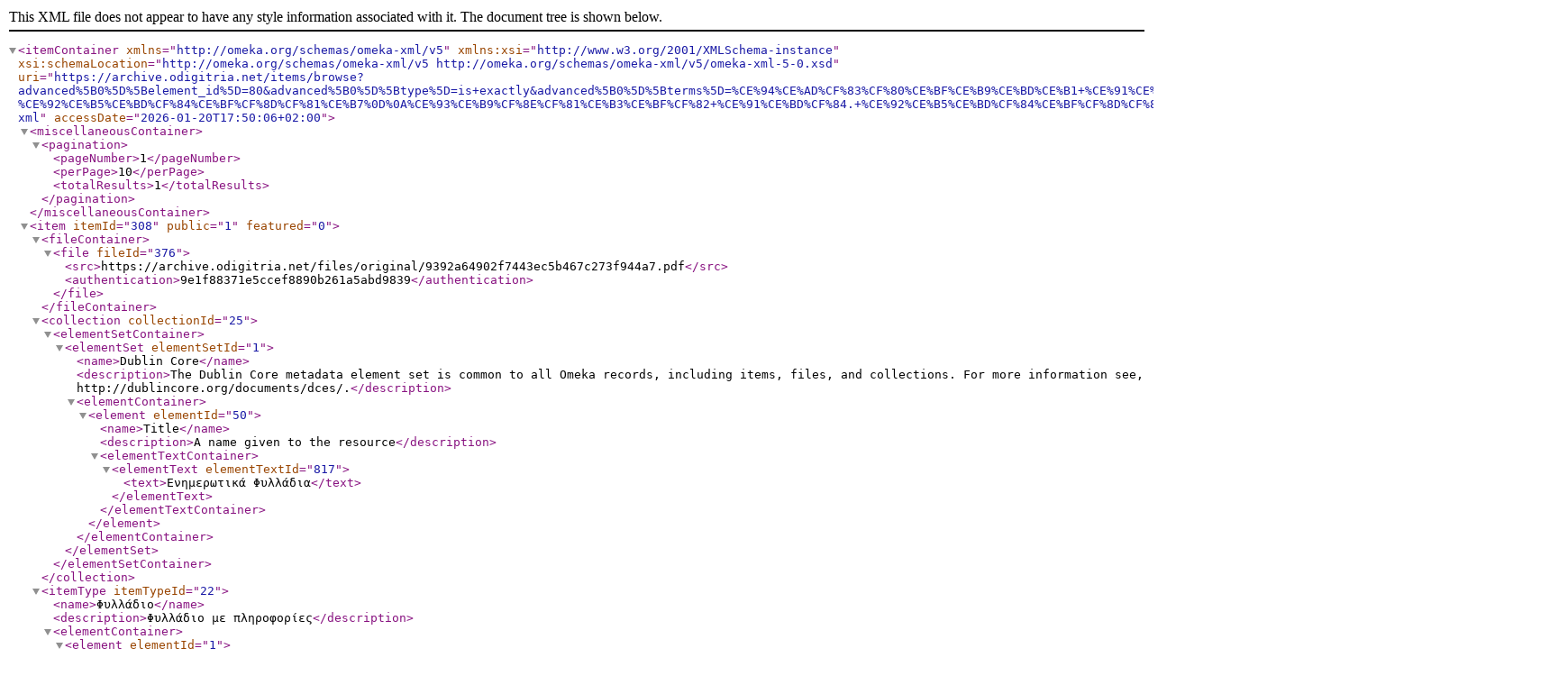

--- FILE ---
content_type: text/xml;charset=UTF-8
request_url: https://archive.odigitria.net/items/browse?advanced%5B0%5D%5Belement_id%5D=80&advanced%5B0%5D%5Btype%5D=is+exactly&advanced%5B0%5D%5Bterms%5D=%CE%94%CE%AD%CF%83%CF%80%CE%BF%CE%B9%CE%BD%CE%B1+%CE%91%CE%B8%CE%B1%CE%BD%CE%B1%CF%83%CE%B9%CE%AC%CE%B4%CE%BF%CF%85-%CE%92%CE%B5%CE%BD%CF%84%CE%BF%CF%8D%CF%81%CE%B7%0D%0A%CE%93%CE%B9%CF%8E%CF%81%CE%B3%CE%BF%CF%82+%CE%91%CE%BD%CF%84.+%CE%92%CE%B5%CE%BD%CF%84%CE%BF%CF%8D%CF%81%CE%B7%CF%82&output=omeka-xml
body_size: 2233
content:
<?xml version="1.0" encoding="UTF-8"?>
<itemContainer xmlns="http://omeka.org/schemas/omeka-xml/v5" xmlns:xsi="http://www.w3.org/2001/XMLSchema-instance" xsi:schemaLocation="http://omeka.org/schemas/omeka-xml/v5 http://omeka.org/schemas/omeka-xml/v5/omeka-xml-5-0.xsd" uri="https://archive.odigitria.net/items/browse?advanced%5B0%5D%5Belement_id%5D=80&amp;advanced%5B0%5D%5Btype%5D=is+exactly&amp;advanced%5B0%5D%5Bterms%5D=%CE%94%CE%AD%CF%83%CF%80%CE%BF%CE%B9%CE%BD%CE%B1+%CE%91%CE%B8%CE%B1%CE%BD%CE%B1%CF%83%CE%B9%CE%AC%CE%B4%CE%BF%CF%85-%CE%92%CE%B5%CE%BD%CF%84%CE%BF%CF%8D%CF%81%CE%B7%0D%0A%CE%93%CE%B9%CF%8E%CF%81%CE%B3%CE%BF%CF%82+%CE%91%CE%BD%CF%84.+%CE%92%CE%B5%CE%BD%CF%84%CE%BF%CF%8D%CF%81%CE%B7%CF%82&amp;output=omeka-xml" accessDate="2026-01-20T17:50:06+02:00">
  <miscellaneousContainer>
    <pagination>
      <pageNumber>1</pageNumber>
      <perPage>10</perPage>
      <totalResults>1</totalResults>
    </pagination>
  </miscellaneousContainer>
  <item itemId="308" public="1" featured="0">
    <fileContainer>
      <file fileId="376">
        <src>https://archive.odigitria.net/files/original/9392a64902f7443ec5b467c273f944a7.pdf</src>
        <authentication>9e1f88371e5ccef8890b261a5abd9839</authentication>
      </file>
    </fileContainer>
    <collection collectionId="25">
      <elementSetContainer>
        <elementSet elementSetId="1">
          <name>Dublin Core</name>
          <description>The Dublin Core metadata element set is common to all Omeka records, including items, files, and collections. For more information see, http://dublincore.org/documents/dces/.</description>
          <elementContainer>
            <element elementId="50">
              <name>Title</name>
              <description>A name given to the resource</description>
              <elementTextContainer>
                <elementText elementTextId="817">
                  <text>Ενημερωτικά Φυλλάδια</text>
                </elementText>
              </elementTextContainer>
            </element>
          </elementContainer>
        </elementSet>
      </elementSetContainer>
    </collection>
    <itemType itemTypeId="22">
      <name>Φυλλάδιο</name>
      <description>Φυλλάδιο με πληροφορίες</description>
      <elementContainer>
        <element elementId="1">
          <name>Text</name>
          <description>Any textual data included in the document</description>
          <elementTextContainer>
            <elementText elementTextId="2025">
              <text>Αυτή η σύντομη θρησκευτική παρουσίαση της Κιμώλου είναι η δεύτερη,&#13;
επικαιροποιημένη έκδοση στην Ελληνική γλώσσα και η πρώτη στην Αγγλική.&#13;
Όπως επισημάναμε και στην προηγούμενη έκδοση (Οκτώβριος 2008, Κοινότητα Κιμώλου) για την συγγραφή:&#13;
-Χρησιμοποιήσαμε κείμενα από ανάλογες εργασίες μας προηγουμένων ετών&#13;
(τελευταίος τουριστικός οδηγός Δήμου Κιμώλου και εκδόσεις Συνδέσμου&#13;
των Απανταχού Κιμωλίων «Η Οδηγήτρια»).&#13;
-Αντλήσαμε πληροφορίες από τα ΚΙΜΩΛΙΑΚΑ, τόμος Β, Ιωάννης Ράμφος (ιερέας),&#13;
«Τα Χριστιανικά μνημεία της Κιμώλου και των πέριξ νησίδων»&#13;
και την εργασία «Εκκλησίες και ξωκλήσια της Κιμώλου και περιβάλλον», Γυμνάσιο Κιμώλου 1996.</text>
            </elementText>
          </elementTextContainer>
        </element>
        <element elementId="76">
          <name>Έτος</name>
          <description>Έτος</description>
          <elementTextContainer>
            <elementText elementTextId="2039">
              <text>2013</text>
            </elementText>
          </elementTextContainer>
        </element>
        <element elementId="80">
          <name>Επιμέλεια Κειμένου</name>
          <description>Το πρόσωπο που έγραψε και επιμελήθηκε τα κείμενα του αντικειμένου</description>
          <elementTextContainer>
            <elementText elementTextId="2040">
              <text>Δέσποινα Αθανασιάδου-Βεντούρη&#13;
Γιώργος Αντ. Βεντούρης</text>
            </elementText>
          </elementTextContainer>
        </element>
      </elementContainer>
    </itemType>
    <elementSetContainer>
      <elementSet elementSetId="1">
        <name>Dublin Core</name>
        <description>The Dublin Core metadata element set is common to all Omeka records, including items, files, and collections. For more information see, http://dublincore.org/documents/dces/.</description>
        <elementContainer>
          <element elementId="50">
            <name>Title</name>
            <description>A name given to the resource</description>
            <elementTextContainer>
              <elementText elementTextId="2017">
                <text>Κίμωλος - Ο τόπος - Οι εκκλησίες - Η Οσία Μεθοδία</text>
              </elementText>
            </elementTextContainer>
          </element>
          <element elementId="41">
            <name>Description</name>
            <description>An account of the resource</description>
            <elementTextContainer>
              <elementText elementTextId="2018">
                <text>Αυτή η σύντομη θρησκευτική παρουσίαση της Κιμώλου είναι η δεύτερη,&#13;
επικαιροποιημένη έκδοση στην Ελληνική γλώσσα και η πρώτη στην Αγγλική.&#13;
Όπως επισημάναμε και στην προηγούμενη έκδοση (Οκτώβριος 2008, Κοινότητα Κιμώλου) για την συγγραφή:&#13;
-Χρησιμοποιήσαμε κείμενα από ανάλογες εργασίες μας προηγουμένων ετών&#13;
(τελευταίος τουριστικός οδηγός Δήμου Κιμώλου και εκδόσεις Συνδέσμου&#13;
των Απανταχού Κιμωλίων «Η Οδηγήτρια»).&#13;
-Αντλήσαμε πληροφορίες από τα ΚΙΜΩΛΙΑΚΑ, τόμος Β, Ιωάννης Ράμφος (ιερέας),&#13;
«Τα Χριστιανικά μνημεία της Κιμώλου και των πέριξ νησίδων»&#13;
και την εργασία «Εκκλησίες και ξωκλήσια της Κιμώλου και περιβάλλον», Γυμνάσιο Κιμώλου 1996.</text>
              </elementText>
            </elementTextContainer>
          </element>
          <element elementId="45">
            <name>Publisher</name>
            <description>An entity responsible for making the resource available</description>
            <elementTextContainer>
              <elementText elementTextId="2019">
                <text>Δήμος Κιμώλου</text>
              </elementText>
            </elementTextContainer>
          </element>
          <element elementId="40">
            <name>Date</name>
            <description>A point or period of time associated with an event in the lifecycle of the resource</description>
            <elementTextContainer>
              <elementText elementTextId="2020">
                <text>Ιούλιος 2013</text>
              </elementText>
            </elementTextContainer>
          </element>
          <element elementId="37">
            <name>Contributor</name>
            <description>An entity responsible for making contributions to the resource</description>
            <elementTextContainer>
              <elementText elementTextId="2021">
                <text>Δέσποινα Αθανασιάδου-Βεντούρη&#13;
Γιώργος Αντ. Βεντούρης</text>
              </elementText>
            </elementTextContainer>
          </element>
          <element elementId="47">
            <name>Rights</name>
            <description>Information about rights held in and over the resource</description>
            <elementTextContainer>
              <elementText elementTextId="2022">
                <text>Δήμος Κιμώλου</text>
              </elementText>
            </elementTextContainer>
          </element>
          <element elementId="42">
            <name>Format</name>
            <description>The file format, physical medium, or dimensions of the resource</description>
            <elementTextContainer>
              <elementText elementTextId="2023">
                <text>Αρχείο pdf</text>
              </elementText>
            </elementTextContainer>
          </element>
          <element elementId="44">
            <name>Language</name>
            <description>A language of the resource</description>
            <elementTextContainer>
              <elementText elementTextId="2024">
                <text>Ελληνικά</text>
              </elementText>
            </elementTextContainer>
          </element>
          <element elementId="39">
            <name>Creator</name>
            <description>An entity primarily responsible for making the resource</description>
            <elementTextContainer>
              <elementText elementTextId="2026">
                <text>Δήμος Κιμώλου,&#13;
Δέσποινα Αθανασιάδου-Βεντούρη,&#13;
Γιώργος Αντ. Βεντούρης</text>
              </elementText>
            </elementTextContainer>
          </element>
        </elementContainer>
      </elementSet>
    </elementSetContainer>
    <tagContainer>
      <tag tagId="140">
        <name>δήμος</name>
      </tag>
      <tag tagId="138">
        <name>εκκλησίες</name>
      </tag>
      <tag tagId="139">
        <name>μεθοδία</name>
      </tag>
    </tagContainer>
  </item>
</itemContainer>
